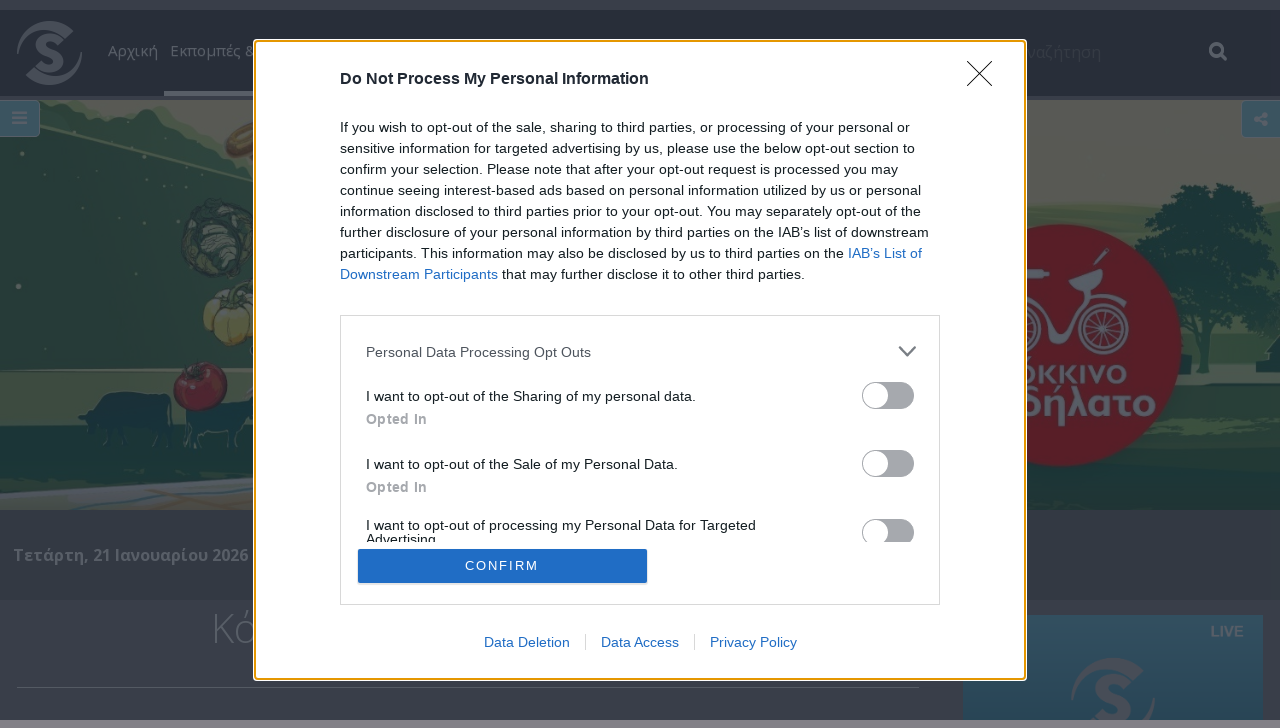

--- FILE ---
content_type: text/html; charset=UTF-8
request_url: https://www.sigmatv.com/shows/kokkinopodilato/episodes/5433
body_size: 12324
content:
<!DOCTYPE html PUBLIC "-//W3C//DTD XHTML 1.0 Transitional//EN"
"http://www.w3.org/TR/xhtml1/DTD/xhtml1-transitional.dtd">
<html xmlns="http://www.w3.org/1999/xhtml">
	<head>
		<meta http-equiv="Content-Type" content="text/html; charset=utf-8" />
<title>Κόκκινο ποδήλατο (2014-15) | Κόκκινο ποδήλατο εκπ.53 Κελοκέδαρα</title>
<meta name="viewport" content="width=device-width, initial-scale=1, maximum-scale=1">
<link rel="icon" type="image/ico" href="/favicon.ico">

<!-- Google Tag Manager -->
<script>(function(w,d,s,l,i){w[l]=w[l]||[];w[l].push({'gtm.start':
new Date().getTime(),event:'gtm.js'});var f=d.getElementsByTagName(s)[0],
j=d.createElement(s),dl=l!='dataLayer'?'&l='+l:'';j.async=true;j.src=
'https://www.googletagmanager.com/gtm.js?id='+i+dl;f.parentNode.insertBefore(j,f);
})(window,document,'script','dataLayer', 'GTM-PT75KRZ');</script>
<!-- End Google Tag Manager -->

<link rel="stylesheet" href="//maxcdn.bootstrapcdn.com/font-awesome/4.4.0/css/font-awesome.min.css">
<link href="https://www.sigmatv.com/application/themes/default/css/redesign/bootstrap.min.css" type="text/css" rel="stylesheet" />
<link href="https://www.sigmatv.com/application/themes/default/css/redesign/bootstrap-theme.min.css" type="text/css" rel="stylesheet" />
<link href="https://www.sigmatv.com/application/themes/default/css/redesign/masterslider/masterslider.css" type="text/css" rel="stylesheet" />
<link href="https://www.sigmatv.com/application/themes/default/css/redesign/masterslider/ms-style.css" type="text/css" rel="stylesheet" />
<link href="https://www.sigmatv.com/application/themes/default/css/redesign/masterslider/ms-home-style.css" type="text/css" rel="stylesheet" />
<link href="https://www.sigmatv.com/application/themes/default/css/redesign/webticker.css" type="text/css" rel="stylesheet" />
<link href="https://www.sigmatv.com/application/themes/default/css/redesign/owl-carousel/owl.carousel.css" type="text/css" rel="stylesheet" />
<link href="https://www.sigmatv.com/application/themes/default/css/redesign/owl-carousel/owl.theme.css" type="text/css" rel="stylesheet" />
<link href="https://www.sigmatv.com/application/themes/default/css/redesign/flexslider.css" type="text/css" rel="stylesheet" />
<link href="https://www.sigmatv.com/application/themes/default/css/redesign/prettyPhoto.css" type="text/css" rel="stylesheet" />
<link href="https://www.sigmatv.com/application/themes/default/css/redesign/jquery.jscrollpane.css" type="text/css" rel="stylesheet" />

<link href="https://www.sigmatv.com/application/themes/default/css/redesign/style.css?v=1.02" type="text/css" rel="stylesheet" />
<link href="https://www.sigmatv.com/application/themes/default/css/redesign/overwrite.css?v=1.00" type="text/css" rel="stylesheet" />

<script type="text/javascript" src="https://www.sigmatv.com/application/themes/default/js/redesign/jquery-1.10.2.min.js"></script>
<script type="text/javascript" src="https://www.sigmatv.com/application/themes/default/js/redesign/jquery.easing.min.js"></script>
<script type="text/javascript" src="https://www.sigmatv.com/application/themes/default/js/redesign/masterslider.min.js"></script>
<script type="text/javascript" src="https://www.sigmatv.com/application/themes/default/js/redesign/jquery.webticker.min.js"></script>
<script type="text/javascript" src="https://www.sigmatv.com/application/themes/default/js/redesign/owl-carousel/owl.carousel.min.js"></script>
<script type="text/javascript" src="https://www.sigmatv.com/application/themes/default/js/redesign/jquery.flexslider-min.js"></script>
<script type="text/javascript" src="https://www.sigmatv.com/application/themes/default/js/redesign/jquery.prettyPhoto.js"></script>

<script type="text/javascript" src="https://www.sigmatv.com/application/themes/default/js/redesign/jquery.mousewheel.js"></script>
<script type="text/javascript" src="https://www.sigmatv.com/application/themes/default/js/redesign/jquery.jscrollpane.min.js"></script>
<script type="text/javascript" src="/assets/js/poll.js"></script>
<script type="text/javascript" src="https://www.sigmatv.com/application/themes/default/js/redesign/functions.js?v=1.00"></script>

<!--for share / links -->
<script type="text/javascript">var switchTo5x=true;</script>
<script type="text/javascript" src="https://ws.sharethis.com/button/buttons.js"></script>
<script type="text/javascript">stLight.options({publisher: "2d9643b0-505f-47a6-9eb0-d491d1bd1fc5", doNotHash: false, doNotCopy: false, hashAddressBar: false});</script>


				<script type="text/javascript">
					var APPPATH_URI = "/";
					var BASE_URI = "www.sigmatv.com/";
				</script>
		<link rel="canonical" href="https://www.sigmatv.com/shows/kokkinopodilato/episodes/5433" />
<meta property="og:title" content="Κόκκινο ποδήλατο εκπ.53 Κελοκέδαρα" />	<meta property="og:image" content="https://www.sigmatv.com/application/cache/default/images/normal/540x340/db36eea9fe4418d9850297052819f534.jpg" />
<meta property="og:description" content="
 Αχλαδόπιτα ανάποδη

 Μιλόπιττα (Γεωργιά Ζαχαριάδη &ndash; Θεανώ Χαραλάμπους Αγαθαγγέλου)
" />		
		<script async src="https://securepubads.g.doubleclick.net/tag/js/gpt.js"></script>
<script type='text/javascript'>
	window.googletag = window.googletag || {cmd: []};
	googletag.cmd.push(function() {
		
		var mapping_catfish = googletag.sizeMapping().
		addSize([100, 200], [[300, 50]]).
		addSize([750, 200], [[300, 100]]).
		addSize([800, 200], [[300, 100]]).
		build();
		
		/*Catfish is a global banner - added in the head and footer of the site*/
		var catfish_banner = googletag.defineSlot('/45099537/SigmaTVCatfish', [[300, 100], [300, 50]], 'div-gpt-ad-1454410057208-0').defineSizeMapping(mapping_catfish).addService(googletag.pubads());
		
		googletag.pubads().addEventListener('slotRenderEnded', function(event) {
			if ((event.slot === catfish_banner) && !event.isEmpty){
				$("#close_btn_catfish").click(function() {
		        	$('#catfish1').remove();
		        	return false;
		        });
		        $('#catfish1').css('display','block');
		        if(event.size[1] == 50){
		        	//alert('50');
		        	$('#catfish1').animate({bottom: "10"}, 5000);
		        }
		        if(event.size[1] == 100){
		        	//alert('100');
		        	$('#catfish1').animate({bottom: "10"}, 5000);
		        }
			}
		});
				
		googletag.pubads().enableSingleRequest();
		googletag.pubads().setPrivacySettings({
				'restrictDataProcessing': true
			});
		googletag.enableServices();
	});
</script>		
		<link rel="stylesheet" type="text/css" href="https://www.sigmatv.com/flow6/flowdfp.css?ver=1" />
<link rel="stylesheet" href="https://www.sigmatv.com/flow7/skin/skin.css?ver=1">
<script type="text/javascript" src="//s0.2mdn.net/instream/html5/ima3_debug.js"></script>

    <script src="https://cdnjs.cloudflare.com/ajax/libs/hls.js/0.10.1/hls.light.min.js"></script>

<script src="https://www.sigmatv.com/flow7/flowplayer727.js?v=2.11"></script>

<script type="text/javascript" src="https://www.sigmatv.com/flow6/flowdfp.js?v=1.11"></script>

<script>
flowplayer.conf = {
    splash:     true,
    analytics:  "UA-2971319-1",
    hlsjs: true,
    embed:      false,
    key:        "$596252735937426",
    fullscreen: true,
    native_fullscreen:  true,
    engine:     "html5",
    //swf:        "https://www.sigmatv.com/flow7/flowplayer.swf",
	bgcolor: '#000000',
	wmode: 'transparent'
};
</script>	</head>
	<body>

		 

<!-- Google Tag Manager (noscript) -->
<noscript><iframe src="https://www.googletagmanager.com/ns.html?id=GTM-PT75KRZ"
height="0" width="0" style="display:none;visibility:hidden"></iframe></noscript>
<!-- End Google Tag Manager (noscript) -->		
		<div class="container">
		
						
			<div class="top_outer">
				<div class="menu_outer">
	<nav class="navbar navbar-default menu container_1500">
		<div class="container-fluid">    
			<div class="navbar-header">
				<script type='text/javascript'>
  googletag.cmd.push(function() {
    googletag.defineSlot('/45099537/SigmaTVInformationBox1', [1, 1], 'div-gpt-ad-1461317071162-0').addService(googletag.pubads());
    googletag.pubads().enableSingleRequest();
    googletag.enableServices();
  });
</script>

<div class="infobox1">
	<!-- /45099537/SigmaTVInformationBox1 -->
	<div id='div-gpt-ad-1461317071162-0'>
		<script type='text/javascript'>
			googletag.cmd.push(function() { googletag.display('div-gpt-ad-1461317071162-0'); });
		</script>
	</div>
</div>				<button type="button" class="navbar-toggle collapsed" data-toggle="collapse" data-target="#bs-navbar-collapse" aria-expanded="false">
					<span class="sr-only">Toggle navigation</span>
					<span class="icon-bar"></span>
					<span class="icon-bar"></span>
					<span class="icon-bar"></span>
				</button>
				<a class="navbar-brand" href="https://www.sigmatv.com/">
					<img src="https://www.sigmatv.com/application/themes/default/img/redesign/sigma-logo-final.png" alt="sigma tv" title="Sigma TV" class="logo" />
				</a>
			</div>
			<div class="collapse navbar-collapse" id="bs-navbar-collapse">
				<ul class="nav navbar-nav">
																					<li class="">

							<a href="https://www.sigmatv.com/home"
																		class=""
									>
								Αρχική							</a>
													</li>
											<li class="active dropdown">

							<a href="https://www.sigmatv.com/shows"
																		class="tv_shows_dd dropdown-toggle"
									role="button" aria-haspopup="true" aria-expanded="false">
								Εκπομπές & Σειρές (WEB-TV)							</a>
															<ul class="dropdown-menu">
																											<li class="dropdown">
											<a href="/shows/category/5" class="dropdown-toggle sub_inner">Ενημέρωση</a>
											<ul class="dropdown-menu sub_inner">
																									<li>
														<a href="/shows/prwtoselido">
															<img class="menu_img" src="/application/cache/default/images/normal/278x156/PROTOSELIDO_LOGO_2025_540x304px.png">
															<div class="title">Πρωτοσέλιδο</div>
															<div class="clear"></div>
														</a>
													</li>
																									<li>
														<a href="/shows/meshmeri-kai-kati">
															<img class="menu_img" src="/application/cache/default/images/normal/278x156/mesimeri_540x304.jpg">
															<div class="title">Μεσημέρι και Κάτι</div>
															<div class="clear"></div>
														</a>
													</li>
																									<li>
														<a href="/shows/tomes-sta-gegonota">
															<img class="menu_img" src="/application/cache/default/images/normal/278x156/540x304-logo-TOMES.jpg">
															<div class="title">Τομές στα Γεγονότα</div>
															<div class="clear"></div>
														</a>
													</li>
																									<li>
														<a href="/shows/kodikos-56">
															<img class="menu_img" src="/application/cache/default/images/normal/278x156/kodikos_540x304.jpg">
															<div class="title">Κωδικός 56</div>
															<div class="clear"></div>
														</a>
													</li>
																									<li>
														<a href="/shows/xwrisperistrofes">
															<img class="menu_img" src="/application/cache/default/images/normal/278x156/540x304-XORIS-PERISTROFES.jpg">
															<div class="title">Χωρίς Περιστροφές </div>
															<div class="clear"></div>
														</a>
													</li>
															
											</ul>
										</li>
																											<li class="dropdown">
											<a href="/shows/category/4" class="dropdown-toggle sub_inner">Ψυχαγωγία</a>
											<ul class="dropdown-menu sub_inner">
																									<li>
														<a href="/shows/roaming-cyprus">
															<img class="menu_img" src="/application/cache/default/images/normal/278x156/Roaming_Cyprus_540x304.jpg">
															<div class="title">Roaming Cyprus</div>
															<div class="clear"></div>
														</a>
													</li>
																									<li>
														<a href="/shows/irthe-ki-edese">
															<img class="menu_img" src="/application/cache/default/images/normal/278x156/HRTHE_KI_EDESE_LOGO_2025_540x304.png">
															<div class="title">Ήρθε κι έδεσε</div>
															<div class="clear"></div>
														</a>
													</li>
																									<li>
														<a href="/shows/CyprusEatingAwards">
															<img class="menu_img" src="/application/cache/default/images/normal/278x156/EA_logo_540x304.jpg">
															<div class="title">Cyprus Eating Awards</div>
															<div class="clear"></div>
														</a>
													</li>
																									<li>
														<a href="/shows/madame-figaro-awards">
															<img class="menu_img" src="/application/cache/default/images/normal/278x156/540x304-logo-Madame-figaro-awards.jpg">
															<div class="title">Βραβεία Madame Figaro Γυναίκες της Χρονιάς</div>
															<div class="clear"></div>
														</a>
													</li>
															
											</ul>
										</li>
																											<li class="dropdown">
											<a href="/shows/category/11" class="dropdown-toggle sub_inner">Μαγειρική</a>
											<ul class="dropdown-menu sub_inner">
																									<li>
														<a href="/shows/chrisomagiremata">
															<img class="menu_img" src="/application/cache/default/images/normal/278x156/chrisomagiremata_logo_540x304.jpg">
															<div class="title">Χρυσωμαγειρέματα</div>
															<div class="clear"></div>
														</a>
													</li>
															
											</ul>
										</li>
																											<li class="dropdown">
											<a href="/shows/category/14" class="dropdown-toggle sub_inner">Ντοκιμαντέρ</a>
											<ul class="dropdown-menu sub_inner">
																									<li>
														<a href="/shows/kipriako-poria-pros-ton-gremo">
															<img class="menu_img" src="/application/cache/default/images/normal/278x156/kipriako800.JPG">
															<div class="title">ΚΥΠΡΙΑΚΟ: ΠΟΡΕΙΑ προς ΤΟΝ ΓΚΡΕΜΟ</div>
															<div class="clear"></div>
														</a>
													</li>
																									<li>
														<a href="/shows/24-ores-mazi">
															<img class="menu_img" src="/application/cache/default/images/normal/278x156/24_Ores_Mazi_Logo_White.png">
															<div class="title">24 Ώρες Μαζί</div>
															<div class="clear"></div>
														</a>
													</li>
																									<li>
														<a href="/shows/paidia-1974">
															<img class="menu_img" src="/application/cache/default/images/normal/278x156/paidia-1974.jpg">
															<div class="title">Τα ασυνόδευτα παιδιά του 1974</div>
															<div class="clear"></div>
														</a>
													</li>
																									<li>
														<a href="/shows/Healing-The-wounds-USAID-In-Cyprus">
															<img class="menu_img" src="/application/cache/default/images/normal/278x156/healing.JPG">
															<div class="title">Healing The wounds - USAID In Cyprus</div>
															<div class="clear"></div>
														</a>
													</li>
																									<li>
														<a href="/shows/oneira-gia-mia-oasi">
															<img class="menu_img" src="/application/cache/default/images/normal/278x156/onira.JPG">
															<div class="title">Όνειρα για μια όαση</div>
															<div class="clear"></div>
														</a>
													</li>
																									<li>
														<a href="/shows/1821-2021">
															<img class="menu_img" src="/application/cache/default/images/normal/278x156/1821_540x304.PNG">
															<div class="title">200 Χρόνια από την έναρξη της Εθνικής Παλιγγενεσίας</div>
															<div class="clear"></div>
														</a>
													</li>
																									<li>
														<a href="/shows/exis-ti-dinami">
															<img class="menu_img" src="/application/cache/default/images/normal/278x156/Exeis_ti_dinami_540x304.png">
															<div class="title">Έχεις τη δύναμη (2018-19)</div>
															<div class="clear"></div>
														</a>
													</li>
																									<li>
														<a href="/shows/elpidas-kimata">
															<img class="menu_img" src="/application/cache/default/images/normal/278x156/logo.jpg">
															<div class="title">Ελπίδας κύματα</div>
															<div class="clear"></div>
														</a>
													</li>
																									<li>
														<a href="/shows/elpidas-kimata-english">
															<img class="menu_img" src="/application/cache/default/images/normal/278x156/logo1.jpg">
															<div class="title">Ελπίδας κύματα (English subtitles)</div>
															<div class="clear"></div>
														</a>
													</li>
															
											</ul>
										</li>
																											<li class="dropdown">
											<a href="/shows/category/3" class="dropdown-toggle sub_inner">Kυπριακές Σειρές</a>
											<ul class="dropdown-menu sub_inner">
																									<li>
														<a href="/shows/poullaki">
															<img class="menu_img" src="/application/cache/default/images/normal/278x156/Oikogenia_Poulaki_logo_540x304.jpg">
															<div class="title">Οικογένεια Πουλλάκη</div>
															<div class="clear"></div>
														</a>
													</li>
															
											</ul>
										</li>
																											<li class="dropdown">
											<a href="/shows/category/13" class="dropdown-toggle sub_inner">Παιδικό Πρόγραμμα</a>
											<ul class="dropdown-menu sub_inner">
																									<li>
														<a href="/shows/kids">
															<img class="menu_img" src="/application/cache/default/images/normal/278x156/540x304-logo-Paidiko-programma.jpg">
															<div class="title">Παιδικό Πρόγραμμα</div>
															<div class="clear"></div>
														</a>
													</li>
															
											</ul>
										</li>
																											<li class="dropdown">
											<a href="/shows/category/8" class="dropdown-toggle sub_inner">Αρχείο (Σειρές)</a>
											<ul class="dropdown-menu sub_inner">
																									<li>
														<a href="/shows/alla-logia-thkie-papa">
															<img class="menu_img" src="/application/cache/default/images/normal/278x156/Alla_Logia_thkie_papa_540x304.png">
															<div class="title">Άλλα λόγια θκειε παπά (2019)</div>
															<div class="clear"></div>
														</a>
													</li>
																									<li>
														<a href="/shows/aspra-mpalonia">
															<img class="menu_img" src="/application/cache/default/images/normal/278x156/540x304-logo-aspra-mpalonia.jpg">
															<div class="title">Άσπρα Μπαλόνια (2011-13)</div>
															<div class="clear"></div>
														</a>
													</li>
																									<li>
														<a href="/shows/elapareme">
															<img class="menu_img" src="/application/cache/default/images/normal/278x156/540x304-logo-ela-pare-me.jpg">
															<div class="title">Έλα πάρε με (2010-11)</div>
															<div class="clear"></div>
														</a>
													</li>
																									<li>
														<a href="/shows/orkos">
															<img class="menu_img" src="/application/cache/default/images/normal/278x156/540x304-logo-Orkos-siopis.jpg">
															<div class="title">Όρκος σιωπής (2014-15)</div>
															<div class="clear"></div>
														</a>
													</li>
																									<li>
														<a href="/shows/otan-megaloso">
															<img class="menu_img" src="/application/cache/default/images/normal/278x156/Otan_Megaloso_Logo_540x304.png">
															<div class="title">Όταν μεγαλώσω (2006)</div>
															<div class="clear"></div>
														</a>
													</li>
																									<li>
														<a href="/shows/allou-ximeromenoi">
															<img class="menu_img" src="/application/cache/default/images/normal/278x156/540x304-logo-allou-ximeromenoi.jpg">
															<div class="title">Αλλού ξημερωμένοι (2010-11)</div>
															<div class="clear"></div>
														</a>
													</li>
																									<li>
														<a href="/shows/anerades">
															<img class="menu_img" src="/application/cache/default/images/normal/278x156/Anerades_white.jpg">
															<div class="title">Ανεράδες (2022-23)</div>
															<div class="clear"></div>
														</a>
													</li>
																									<li>
														<a href="/shows/spetseris">
															<img class="menu_img" src="/application/cache/default/images/normal/278x156/540x304-vasilis-mixailides.jpg">
															<div class="title">Βασίλης Μιχαηλίδης (2005-2006)</div>
															<div class="clear"></div>
														</a>
													</li>
																									<li>
														<a href="/shows/vasiliki">
															<img class="menu_img" src="/application/cache/default/images/normal/278x156/540x304-logo-vasiliki.jpg">
															<div class="title">Βασιλική (2005-06)</div>
															<div class="clear"></div>
														</a>
													</li>
																									<li>
														<a href="/shows/vourate">
															<img class="menu_img" src="/application/cache/default/images/normal/278x156/540x304-logos-9.jpg">
															<div class="title">Βουράτε Γειτόνοι (2001-10)</div>
															<div class="clear"></div>
														</a>
													</li>
																									<li>
														<a href="/shows/vrexei-erwta">
															<img class="menu_img" src="/application/cache/default/images/normal/278x156/540x304-logo-vrexei-erota.jpg">
															<div class="title">Βρέχει έρωτα (2015)</div>
															<div class="clear"></div>
														</a>
													</li>
																									<li>
														<a href="/shows/galatia">
															<img class="menu_img" src="/application/cache/default/images/normal/278x156/540x304-GALATEIA.jpg">
															<div class="title">Γαλάτεια (2016-20)</div>
															<div class="clear"></div>
														</a>
													</li>
																									<li>
														<a href="/shows/epistrofi">
															<img class="menu_img" src="/application/cache/default/images/normal/278x156/540x304-logo-epistrofi.jpg">
															<div class="title">Επιστροφή (2008-09)</div>
															<div class="clear"></div>
														</a>
													</li>
																									<li>
														<a href="/shows/eftaouranoi">
															<img class="menu_img" src="/application/cache/default/images/normal/278x156/540x304-logo-7ouranoi.jpg">
															<div class="title">Εφτά ουρανοί (2012-15)</div>
															<div class="clear"></div>
														</a>
													</li>
																									<li>
														<a href="/shows/venteta">
															<img class="menu_img" src="/application/cache/default/images/normal/278x156/Venteta_540x304.jpg">
															<div class="title">Η Βεντέτα (2006-08)</div>
															<div class="clear"></div>
														</a>
													</li>
																									<li>
														<a href="/shows/pethera">
															<img class="menu_img" src="/application/cache/default/images/normal/278x156/540x304-s-logo.jpg">
															<div class="title">Η Πεθερά (2020-22)</div>
															<div class="clear"></div>
														</a>
													</li>
																									<li>
														<a href="/shows/tha-girisi-o-troxos">
															<img class="menu_img" src="/application/cache/default/images/normal/278x156/540x304-logo-tha-gyrisei-o-troxos.png">
															<div class="title">Θα γυρίσει ο τροχός (2016)</div>
															<div class="clear"></div>
														</a>
													</li>
																									<li>
														<a href="/shows/katalathos">
															<img class="menu_img" src="/application/cache/default/images/normal/278x156/540x304-logo-Katalathos.jpg">
															<div class="title">Κατά Λάθος (2015)</div>
															<div class="clear"></div>
														</a>
													</li>
																									<li>
														<a href="/shows/kataigida">
															<img class="menu_img" src="/application/cache/default/images/normal/278x156/540x304-logo-Kataigida.jpg">
															<div class="title">Καταιγίδα (2015)</div>
															<div class="clear"></div>
														</a>
													</li>
																									<li>
														<a href="/shows/kaiadas">
															<img class="menu_img" src="/application/cache/default/images/normal/278x156/540x304-logo-Krifos-Kaiadas.jpg">
															<div class="title">Κρυφός Καιάδας (2015)</div>
															<div class="clear"></div>
														</a>
													</li>
																									<li>
														<a href="/shows/logia">
															<img class="menu_img" src="/application/cache/default/images/normal/278x156/540x304-logo-Logia-tou-aera.jpg">
															<div class="title">Λόγια του αέρα (2015)</div>
															<div class="clear"></div>
														</a>
													</li>
																									<li>
														<a href="/shows/milamou">
															<img class="menu_img" src="/application/cache/default/images/normal/278x156/540x304-logo-mila-mou.jpg">
															<div class="title">Μίλα μου (2007-09)</div>
															<div class="clear"></div>
														</a>
													</li>
																									<li>
														<a href="/shows/monomiafora">
															<img class="menu_img" src="/application/cache/default/images/normal/278x156/540x304-logo-mono-mia-fora.jpg">
															<div class="title">Μόνο μια φορά (2009-10)</div>
															<div class="clear"></div>
														</a>
													</li>
																									<li>
														<a href="/shows/adiafthoroi">
															<img class="menu_img" src="/application/cache/default/images/normal/278x156/Oi_Adiafthoroi_Logo_540x304_-2.png">
															<div class="title">Οι Αδιάφθοροι (2000-02)</div>
															<div class="clear"></div>
														</a>
													</li>
																									<li>
														<a href="/shows/takkoi">
															<img class="menu_img" src="/application/cache/default/images/normal/278x156/Oi_Takkoi_Logo_540x304.png">
															<div class="title">Οι Τάκκοι (2003-06)</div>
															<div class="clear"></div>
														</a>
													</li>
																									<li>
														<a href="/shows/pantremenoi-ki-oi-dio">
															<img class="menu_img" src="/application/cache/default/images/normal/278x156/pantremenoi.jpg">
															<div class="title">Παντρεμένοι κι οι δυο (2018-19)</div>
															<div class="clear"></div>
														</a>
													</li>
																									<li>
														<a href="/shows/fontokokkino">
															<img class="menu_img" src="/application/cache/default/images/normal/278x156/540x304-logo-fonto-kokkino.jpg">
															<div class="title">Σε Φόντο Κόκκινο (2008-12)</div>
															<div class="clear"></div>
														</a>
													</li>
																									<li>
														<a href="/shows/xrisopsara">
															<img class="menu_img" src="/application/cache/default/images/normal/278x156/Ta_Xrisopsara_Logo_540x304.jpg">
															<div class="title">Τα Χρυσόψαρα (2005-06)</div>
															<div class="clear"></div>
														</a>
													</li>
																									<li>
														<a href="/shows/palia_gefira">
															<img class="menu_img" src="/application/cache/default/images/normal/278x156/540x304-logo-palia-gefira.png">
															<div class="title">Το μυστικό της παλιάς γέφυρας</div>
															<div class="clear"></div>
														</a>
													</li>
															
											</ul>
										</li>
																											<li class="dropdown">
											<a href="/shows/category/10" class="dropdown-toggle sub_inner">Αρχείο (Εκπομπές)</a>
											<ul class="dropdown-menu sub_inner">
																									<li>
														<a href="/shows/neolaia">
															<img class="menu_img" src="/application/cache/default/images/normal/278x156/540x304.png">
															<div class="title">#Νεολαία (2016)</div>
															<div class="clear"></div>
														</a>
													</li>
																									<li>
														<a href="/shows/60-lepta">
															<img class="menu_img" src="/application/cache/default/images/normal/278x156/540x304-logo-60-Lepta.jpg">
															<div class="title">60 Λεπτά (2008-14)</div>
															<div class="clear"></div>
														</a>
													</li>
																									<li>
														<a href="/shows/honey-money">
															<img class="menu_img" src="/application/cache/default/images/normal/278x156/540x304-HONEY-MONEY.png">
															<div class="title">Honey Money by EUROFRESH (2018)</div>
															<div class="clear"></div>
														</a>
													</li>
																									<li>
														<a href="/shows/joker">
															<img class="menu_img" src="/application/cache/default/images/normal/278x156/540x304-logo-joker.jpg">
															<div class="title">Jok3r (2013-14)</div>
															<div class="clear"></div>
														</a>
													</li>
																									<li>
														<a href="/shows/loveandstyle">
															<img class="menu_img" src="/application/cache/default/images/normal/278x156/540x304-love--style.jpg">
															<div class="title">Love & Style (2016)</div>
															<div class="clear"></div>
														</a>
													</li>
																									<li>
														<a href="/shows/mr-cyprus">
															<img class="menu_img" src="/application/cache/default/images/normal/278x156/540x304-logo-Mr-Cyprus.jpg">
															<div class="title">Mr Cyprus (2015)</div>
															<div class="clear"></div>
														</a>
													</li>
																									<li>
														<a href="/shows/MyStyleRocks">
															<img class="menu_img" src="/application/cache/default/images/normal/278x156/xbxnnnv.jpg">
															<div class="title">My Style Rocks</div>
															<div class="clear"></div>
														</a>
													</li>
																									<li>
														<a href="/shows/outdoor">
															<img class="menu_img" src="/application/cache/default/images/normal/278x156/LOGO_540x304.jpg">
															<div class="title">Outdoor & Φύση (2023-24)</div>
															<div class="clear"></div>
														</a>
													</li>
																									<li>
														<a href="/shows/Passenger">
															<img class="menu_img" src="/application/cache/default/images/normal/278x156/Passenger-logo-540x304.png">
															<div class="title">Passenger (2021-22)</div>
															<div class="clear"></div>
														</a>
													</li>
																									<li>
														<a href="/shows/propertymoves">
															<img class="menu_img" src="/application/cache/default/images/normal/278x156/540x304_property_moves.jpg">
															<div class="title">Property Moves (2023-24)</div>
															<div class="clear"></div>
														</a>
													</li>
																									<li>
														<a href="/shows/sasta">
															<img class="menu_img" src="/application/cache/default/images/normal/278x156/540x304-logos-sasta-tzi-egeiran.jpg">
															<div class="title">SASTA τζι εγείρασιν! (2012-13)</div>
															<div class="clear"></div>
														</a>
													</li>
																									<li>
														<a href="/shows/show">
															<img class="menu_img" src="/application/cache/default/images/normal/278x156/540x304-logo-Show--Avlaves.jpg">
															<div class="title">SHOW & Αβλαβές (2015-16)</div>
															<div class="clear"></div>
														</a>
													</li>
																									<li>
														<a href="/shows/sigma-kalpi">
															<img class="menu_img" src="/application/cache/default/images/normal/278x156/SIGMAlive_kalpi_540x304-1.png">
															<div class="title">SIGMA ΚΑΛΠΗ 2016 LIVE</div>
															<div class="clear"></div>
														</a>
													</li>
																									<li>
														<a href="/shows/summer">
															<img class="menu_img" src="/application/cache/default/images/normal/278x156/summer-540x304.jpg">
															<div class="title">SUMMER (2020)</div>
															<div class="clear"></div>
														</a>
													</li>
																									<li>
														<a href="/shows/success-story">
															<img class="menu_img" src="/application/cache/default/images/normal/278x156/540x304-SUCCESS-STORY.png">
															<div class="title">Success Story (2018-19)</div>
															<div class="clear"></div>
														</a>
													</li>
																									<li>
														<a href="/shows/the-match">
															<img class="menu_img" src="/application/cache/default/images/normal/278x156/the_match_540x304.jpg">
															<div class="title">The Match (2023)</div>
															<div class="clear"></div>
														</a>
													</li>
																									<li>
														<a href="/shows/musical-kids">
															<img class="menu_img" src="/application/cache/default/images/normal/278x156/540x304-musical-kids.jpg">
															<div class="title">The Musical Kids (2015)</div>
															<div class="clear"></div>
														</a>
													</li>
																									<li>
														<a href="/shows/social">
															<img class="menu_img" src="/application/cache/default/images/normal/278x156/540x304-SOCIAL-MEDIA-NEW.png">
															<div class="title">The Social Media Show </div>
															<div class="clear"></div>
														</a>
													</li>
																									<li>
														<a href="/shows/allandallon">
															<img class="menu_img" src="/application/cache/default/images/normal/278x156/540x304-logo-alla-ntallon.jpg">
															<div class="title">Άλλαν ντάλον Α'&Β' (2009-10)</div>
															<div class="clear"></div>
														</a>
													</li>
																									<li>
														<a href="/shows/allin-mas-edeixan">
															<img class="menu_img" src="/application/cache/default/images/normal/278x156/540x304_Allin_mas_Edeixan.png">
															<div class="title">Άλλην μας εδείξαν (2019)</div>
															<div class="clear"></div>
														</a>
													</li>
																									<li>
														<a href="/shows/ola-kala">
															<img class="menu_img" src="/application/cache/default/images/normal/278x156/ola_kala_540x304.png">
															<div class="title">Όλα Καλά (2018-20)</div>
															<div class="clear"></div>
														</a>
													</li>
																									<li>
														<a href="/shows/kafes">
															<img class="menu_img" src="/application/cache/default/images/normal/278x156/540x304-logo-Oso-krataei-enas-kafes.jpg">
															<div class="title">Όσο κρατάει ένας καφές (2015)</div>
															<div class="clear"></div>
														</a>
													</li>
																									<li>
														<a href="/shows/adiakritos">
															<img class="menu_img" src="/application/cache/default/images/normal/278x156/540x304-ADIAKRITOS.jpg">
															<div class="title">Αδιακρίτως (2016)</div>
															<div class="clear"></div>
														</a>
													</li>
																									<li>
														<a href="/shows/anixtigrammi">
															<img class="menu_img" src="/application/cache/default/images/normal/278x156/540x304-logo-Anoikti-Grammi.jpg">
															<div class="title">Ανοιχτή γραμμή (2014-16)</div>
															<div class="clear"></div>
														</a>
													</li>
																									<li>
														<a href="/shows/gia-to-kalo-sou">
															<img class="menu_img" src="/application/cache/default/images/normal/278x156/Gia_to_kalo_sou_540x304.png">
															<div class="title">Για το καλό σου (2020)</div>
															<div class="clear"></div>
														</a>
													</li>
																									<li>
														<a href="/shows/giorkos-on-the-street">
															<img class="menu_img" src="/application/cache/default/images/normal/278x156/540x304-logo-GIORKOS-ON-THE-STREET.jpg">
															<div class="title">Γιώρκος on the street (2016)</div>
															<div class="clear"></div>
														</a>
													</li>
																									<li>
														<a href="/shows/ziseto">
															<img class="menu_img" src="/application/cache/default/images/normal/278x156/540x304-logo-ZHSE-to.jpg">
															<div class="title">Ζήσε το (2015)</div>
															<div class="clear"></div>
														</a>
													</li>
																									<li>
														<a href="/shows/thekla">
															<img class="menu_img" src="/application/cache/default/images/normal/278x156/540x304-THEKLA.png">
															<div class="title">Θέκλα, Μιλάμε ανοικτά (2018-19)</div>
															<div class="clear"></div>
														</a>
													</li>
																									<li>
														<a href="/shows/thirasigma">
															<img class="menu_img" src="/application/cache/default/images/normal/278x156/XNXNXN.jpg">
															<div class="title">Θύρα SIGMA (2015-17)</div>
															<div class="clear"></div>
														</a>
													</li>
																									<li>
														<a href="/shows/kypros">
															<img class="menu_img" src="/application/cache/default/images/normal/278x156/540x304-logo-kairos-gia-kypro.jpg">
															<div class="title">Καιρός για Κύπρο (2013-14)</div>
															<div class="clear"></div>
														</a>
													</li>
																									<li>
														<a href="/shows/lathos-kerdises">
															<img class="menu_img" src="/application/cache/default/images/normal/278x156/lathos_kerdises_540x304.png">
															<div class="title">Λάθος, κέρδισες! (2019)</div>
															<div class="clear"></div>
														</a>
													</li>
																									<li>
														<a href="/shows/minima-agapis">
															<img class="menu_img" src="/application/cache/default/images/normal/278x156/540x304-logo-minima-agapis.jpg">
															<div class="title">Μήνυμα Αγάπης (2010-11)</div>
															<div class="clear"></div>
														</a>
													</li>
																									<li>
														<a href="/shows/miakouventadromos">
															<img class="menu_img" src="/application/cache/default/images/normal/278x156/logo-kouventa_540x304.jpg">
															<div class="title">Μια κουβέντα δρόμος με τον Πόλυ Κυριάκου</div>
															<div class="clear"></div>
														</a>
													</li>
																									<li>
														<a href="/shows/Mystika-Ygeias-kai-Omorfias">
															<img class="menu_img" src="/application/cache/default/images/normal/278x156/Mistika_Ygeias_kai_Omorfias_Logo_540x304.png">
															<div class="title">Μυστικά Υγείας & Ομορφιάς (2020-22)</div>
															<div class="clear"></div>
														</a>
													</li>
																									<li>
														<a href="/shows/pame_eurwpi">
															<img class="menu_img" src="/application/cache/default/images/normal/278x156/PAME-EVROPI-540x304-logo-for-sigmatv.jpg">
															<div class="title">Πάμε Ευρώπη (2014)</div>
															<div class="clear"></div>
														</a>
													</li>
																									<li>
														<a href="/shows/petra-psalidi-molivi-xarti">
															<img class="menu_img" src="/application/cache/default/images/normal/278x156/logo_petra.jpg">
															<div class="title">Πέτρα, Ψαλίδι, Μολύβι, Χαρτί (2023)</div>
															<div class="clear"></div>
														</a>
													</li>
																									<li>
														<a href="/shows/paradosiaki_vradia">
															<img class="menu_img" src="/application/cache/default/images/normal/278x156/540x304-logo-paradosiaki-vradia1.jpg">
															<div class="title">Παραδοσιακή Βραδιά (2015-20)</div>
															<div class="clear"></div>
														</a>
													</li>
																									<li>
														<a href="/shows/peri-orexeos">
															<img class="menu_img" src="/application/cache/default/images/normal/278x156/540x304_PERI_OREXEOS.png">
															<div class="title">Περί ορέξεως (2018-20)</div>
															<div class="clear"></div>
														</a>
													</li>
																									<li>
														<a href="/shows/prigkipas">
															<img class="menu_img" src="/application/cache/default/images/normal/278x156/540x304-prigkipas.jpg">
															<div class="title">Πρίγκιπας</div>
															<div class="clear"></div>
														</a>
													</li>
																									<li>
														<a href="/shows/eutixia">
															<img class="menu_img" src="/application/cache/default/images/normal/278x156/540x304-proorismos-eftyxia.jpg">
															<div class="title">Προορισμός Ευτυχία (2016)</div>
															<div class="clear"></div>
														</a>
													</li>
																									<li>
														<a href="/shows/prwtoselido.junior">
															<img class="menu_img" src="/application/cache/default/images/normal/278x156/Protoselido-Junior-Final-Logo-540x304.jpg">
															<div class="title">Πρωτοσέλιδο Junior (2020)</div>
															<div class="clear"></div>
														</a>
													</li>
																									<li>
														<a href="/shows/popikaiantzela">
															<img class="menu_img" src="/application/cache/default/images/normal/278x156/540x304-popi-antziela.jpg">
															<div class="title">Πόπη και η Άντζιελα RELOADED </div>
															<div class="clear"></div>
														</a>
													</li>
																									<li>
														<a href="/shows/tilephono">
															<img class="menu_img" src="/application/cache/default/images/normal/278x156/logo-180x180.jpg">
															<div class="title">Σπασμένο Τηλέφωνο (2015)</div>
															<div class="clear"></div>
														</a>
													</li>
																									<li>
														<a href="/shows/stigmes">
															<img class="menu_img" src="/application/cache/default/images/normal/278x156/540x304-logo-stigmes-zois.jpg">
															<div class="title">Στιγμές Ζωής Α'&Β' (2009-11)</div>
															<div class="clear"></div>
														</a>
													</li>
																									<li>
														<a href="/shows/xasampoulia">
															<img class="menu_img" src="/application/cache/default/images/normal/278x156/540x304-logo-XASAMPOULIA.jpg">
															<div class="title">Τα Χασαμπουλιά (2016)</div>
															<div class="clear"></div>
														</a>
													</li>
																									<li>
														<a href="/shows/tostekitispareas">
															<img class="menu_img" src="/application/cache/default/images/normal/278x156/540x304-STEKI-THS-PAREAS.jpg">
															<div class="title">Το στέκι της παρέας (2016)</div>
															<div class="clear"></div>
														</a>
													</li>
																									<li>
														<a href="/shows/tris-laloun">
															<img class="menu_img" src="/application/cache/default/images/normal/278x156/3_Laloun_540x304.png">
															<div class="title">Τρείς Λαλούν (2019)</div>
															<div class="clear"></div>
														</a>
													</li>
																									<li>
														<a href="/shows/ygiainete">
															<img class="menu_img" src="/application/cache/default/images/normal/278x156/Igienete_logo_540x304.png">
															<div class="title">Υγιαίνετε (2021-22)</div>
															<div class="clear"></div>
														</a>
													</li>
																									<li>
														<a href="/shows/xasma-geneon">
															<img class="menu_img" src="/application/cache/default/images/normal/278x156/540x304-logo-XASMA-GENEON.jpg">
															<div class="title">Χάσμα Γενεών (2016)</div>
															<div class="clear"></div>
														</a>
													</li>
															
											</ul>
										</li>
																											<li class="dropdown">
											<a href="/shows/category/15" class="dropdown-toggle sub_inner">Αρχείο (Μαγειρική)</a>
											<ul class="dropdown-menu sub_inner">
																									<li>
														<a href="/shows/mazi-se-kathe-fasi">
															<img class="menu_img" src="/application/cache/default/images/normal/278x156/mazi_se_kathe_fasi_540x304.png">
															<div class="title">Μαζί σε κάθε φάση (2019)</div>
															<div class="clear"></div>
														</a>
													</li>
																									<li>
														<a href="/shows/efkola-kai-spitika">
															<img class="menu_img" src="/application/cache/default/images/normal/278x156/540x304-EFKOLA-K-SPITIKA.png">
															<div class="title">Εύκολα & Σπιτικά (2018-19)</div>
															<div class="clear"></div>
														</a>
													</li>
																									<li>
														<a href="/shows/cooking">
															<img class="menu_img" src="/application/cache/default/images/normal/278x156/540x304-logo-The-cooking.jpg">
															<div class="title">The cooKING (2012-14)</div>
															<div class="clear"></div>
														</a>
													</li>
																									<li>
														<a href="/shows/tithafame">
															<img class="menu_img" src="/application/cache/default/images/normal/278x156/540x304-logo-ti-tha-fame-mamma.jpg">
															<div class="title">Τι θα φάμε σήμερα μαμα; (2012-14)</div>
															<div class="clear"></div>
														</a>
													</li>
																									<li>
														<a href="/shows/carrefourmagiriki">
															<img class="menu_img" src="/application/cache/default/images/normal/278x156/540x304-logo-mageirevontas-me-carrefour.jpg">
															<div class="title">Μαγειρεύοντας με Carrefour (2013-14)</div>
															<div class="clear"></div>
														</a>
													</li>
																									<li>
														<a href="/shows/kokkinopodilato">
															<img class="menu_img" src="/application/cache/default/images/normal/278x156/540x304-logo-Kokkino-Podilato.jpg">
															<div class="title">Κόκκινο ποδήλατο (2014-15)</div>
															<div class="clear"></div>
														</a>
													</li>
																									<li>
														<a href="/shows/miavalitsageusis">
															<img class="menu_img" src="/application/cache/default/images/normal/278x156/540x304-logo-gefseis.jpg">
															<div class="title">Μια Βαλίτσα Γεύσεις (2016-18)</div>
															<div class="clear"></div>
														</a>
													</li>
															
											</ul>
										</li>
																</ul><!--dropdown-menu-->
													</li>
											<li class="">

							<a href="https://www.sigmatv.com/schedule"
																		class=""
									>
								Πρόγραμμα							</a>
													</li>
											<li class="">

							<a href="https://www.sigmatv.com/news"
																		class=""
									>
								Δελτία Τύπου							</a>
													</li>
											<li class="">

							<a href="https://www.sigmatv.com/live"
																		class=""
									>
								LIVE - ΖΩΝΤΑΝΑ							</a>
													</li>
									</ul>
				<form class="navbar-form navbar-right" method="POST" onsubmit="return validateSearchForm();" action="/search" role="search">
					<div class="form-group">
						<input type="text" name="search" id="search_form_input" class="search_input" placeholder="Αναζήτηση">
					</div>
					<button type="submit" class="search_btn btn btn-default"><i class="fa fa-search"></i></button>
				</form>
			</div><!-- /.navbar-collapse -->
		</div><!-- /.container-fluid -->
	</nav>
	<div class="clear"></div>
</div><!-- menu outer -->				<div class="back-blue"></div>
				
				<div class="container_1500 background_images">
					<img src="/application/cache/default/images/banners/1500x480/1500x480-kokkino-podilato.jpg"/>
				</div>
			</div>
			
			<div class="last_news">
	<div class="news">
		<div class="line"><b>Τετάρτη, 21 Ιανουαρίου 2026</b></div>
		<div class="latest-inner">
					</div><!--latest-inner-->
	</div><!--news-->
</div><!--last_news-->			
		</div><!--end container-->

		<div class="container_1500 backgr">

			<div class="left_side"> 
				<div class="innerforleftside">
					<div class="show_details">
						<!--div class="date_ekopompi">ΤΡITH ΣΤΙΣ 23:00</div-->
						<div class="title_ekopompi">Κόκκινο ποδήλατο (2014-15)</div>
						<div class="line blue"></div>
					</div>	
					<div class="clear"></div>
					<div class="inner_from leftside">		   
						<div id="ekpompi">
	<div class="sliding_menu_btn"><i class="fa fa-bars"></i></div>
	<div class="clear"></div>
	<ul id="sliding_menu">
		<li >
			<a href="/shows/kokkinopodilato" class="side_menu">
				<img src="https://www.sigmatv.com/application/themes/default/img/redesign/info.png" alt="redesign/info" />
ΠΕΡΙΓΡΑΦΗ
			</a>
		</li>
		
					<li >
				<a href="/shows/kokkinopodilato/news" class="side_menu">
					<img src="https://www.sigmatv.com/application/themes/default/img/redesign/star.png" alt="redesign/star" />
ΝΕΑ
				</a>
			</li>
		        
            
        
					<li class="here">
				
								

					<a href="/shows/kokkinopodilato/episodes/season/76" class="side_menu">
						
							<img src="https://www.sigmatv.com/application/themes/default/img/redesign/camera.png" alt="redesign/camera" />
ΕΠΕΙΣΟΔΙΑ
					</a>
							</li>
									<ul>
												<li class="font_sm">
								<a href="/shows/kokkinopodilato/episodes/season/76" class="side_menu ">
									2014-15								</a>
							</li>
											</ul>
							
				
					<li >
				<a href="/shows/kokkinopodilato/cast" class="side_menu">
					<img src="https://www.sigmatv.com/application/themes/default/img/redesign/members.png" alt="redesign/members" />
ΣΥΝΤΕΛΕΣΤΕΣ
				</a>
				</li>
			<li >
				<a href="/shows/kokkinopodilato/images" class="side_menu">
					<img src="https://www.sigmatv.com/application/themes/default/img/redesign/photos.png" alt="redesign/photos" />
ΦΩΤΟΓΡΑΦΙΕΣ
				</a>
			</li>
			<li >
				<a href="/shows/kokkinopodilato/teasers" class="side_menu">
					<img src="https://www.sigmatv.com/application/themes/default/img/redesign/camera.png" alt="redesign/camera" />
TRAILERS
				</a>
			</li>
			</ul>
</div><!--ekpompi -->						<div class="clear"></div>
						<hr class="hr_for_submenu">
						<div class="sliding_share_btns"><i class="fa fa-share-alt"></i></div>
<div class="clear"></div>
<div class="share_links">
	<span class='st_facebook_vcount' displayText='Facebook'></span>
	<span class='st_twitter_vcount' displayText='Tweet'></span>
	<span class='st_pinterest_vcount' displayText='Pinterest'></span>
	<span class='st_googleplus_vcount' displayText='Google +'></span>						
	<span class='st__vcount' displayText=''></span>
   
	<span class="total_counts">
		<div class="stBubble total">
			<div class="total_count" id="total_shares">0</div>
		</div>
		<div class="share">shares</div>
	</span>
</div><!--share_links-->					</div><!-- inner_from leftside-->
					
					<div class="inner_from rightside">
						<hr class="hr_for_submenu gray">
							<div class="episodio no_hover">
		<center>
                        <div class="videoPlayer">
							
					<style>
    #myPlayer.is-splash {
							background: url('/application/cache/default/images/normal/540x340/db36eea9fe4418d9850297052819f534.jpg') no-repeat !important;
					        background-size: cover !important;
    }
    
    #myPlayer.flowplayer {
        background: #000;
    }
    
    #myPlayer.flowplayer .fp-time,
    #myPlayer.flowplayer .fp-timeline {
        display: block !important;
    }
</style>

<div id="myPlayer" class="flowplayer is-splash play-button" title="Kokkino podilato ekp.53 Kelokedara">
    <video preload="none">
		<source type="video/mp4" src="//sl1.sigmatv.com/media2/kokkinopodilato/142804148714/db36eea9fe4418d9850297052819f534.mp4" />
		<source type="video/flash" src="//sl1.sigmatv.com/media2/kokkinopodilato/142804148714/db36eea9fe4418d9850297052819f534.flv" /> 
    </video>
</div>
<script type="text/javascript">

	
		seek_time = 0;
		
	
flowplayer(function (api, root) {
    api.bind("ready", function (e, api) {
    	console.log("seektime: "+seek_time);
        api.seek(seek_time);
        //api.play;
    });
});

flowplayer(function(api, element) {

	
});
</script>

				
							 
            </div>
    				</center>
	</div>
	
	<div class="episodiu_details">
		<div class="title_episodiu">Κόκκινο ποδήλατο εκπ.53 Κελοκέδαρα</div>
		<p><div>
 Αχλαδόπιτα ανάποδη</div>
<div>
 Μιλόπιττα (Γεωργιά Ζαχαριάδη &ndash; Θεανώ Χαραλάμπους Αγαθαγγέλου)</div>
</p>
		<div class="clear"></div>			
	</div>

	<div class="last_epidodes">
		<div class="title forlast_news up">
			<img src="https://www.sigmatv.com/application/themes/default/img/redesign/right_sm.png" alt="Next" title="Next" class="right_sm episodes" />
			<img src="https://www.sigmatv.com/application/themes/default/img/redesign/left_sm.png" alt="Back" title="Back" class="left_sm episodes" />
		</div>
		<div class="clear"></div>
		<div id="owl-episodes">
									<div class="item">
											<a href="https://www.sigmatv.com/shows/kokkinopodilato/episodes/6048">
								<div class="box_videos">
									<div class="gradient_overlay"></div>
									<img src="/application/cache/default/images/normal/540x340/e58d0708ac4912448babc09788d7176b.jpg"/>
									<img src="https://www.sigmatv.com/application/themes/default/img/redesign/play.png" alt="View" title="View" class="play_btn" />
									<img src="https://www.sigmatv.com/application/themes/default/img/redesign/play_blue.png" alt="View" title="View" class="play_btn_blue" />
  
									<div class="episodo">
										<div class="video_name">
											Κόκκινο ποδήλατο εκπ.84 Πόλις Τελευταίο										</div>
									</div>
								</div>
							</a>
							
									<a href="https://www.sigmatv.com/shows/kokkinopodilato/episodes/6047">
								<div class="box_videos">
									<div class="gradient_overlay"></div>
									<img src="/application/cache/default/images/normal/540x340/bf764bef4f4f73e1a2f7602b525420df.jpg"/>
									<img src="https://www.sigmatv.com/application/themes/default/img/redesign/play.png" alt="View" title="View" class="play_btn" />
									<img src="https://www.sigmatv.com/application/themes/default/img/redesign/play_blue.png" alt="View" title="View" class="play_btn_blue" />
  
									<div class="episodo">
										<div class="video_name">
											Κόκκινο ποδήλατο εκπ.83 Πόλις										</div>
									</div>
								</div>
							</a>
							
									<a href="https://www.sigmatv.com/shows/kokkinopodilato/episodes/6046">
								<div class="box_videos">
									<div class="gradient_overlay"></div>
									<img src="/application/cache/default/images/normal/540x340/367686cf87e330a738600c965e55a58c.jpg"/>
									<img src="https://www.sigmatv.com/application/themes/default/img/redesign/play.png" alt="View" title="View" class="play_btn" />
									<img src="https://www.sigmatv.com/application/themes/default/img/redesign/play_blue.png" alt="View" title="View" class="play_btn_blue" />
  
									<div class="episodo">
										<div class="video_name">
											Κόκκινο ποδήλατο εκπ.82 Γιόλου										</div>
									</div>
								</div>
							</a>
												</div><!--item-->
						
									<div class="item">
											<a href="https://www.sigmatv.com/shows/kokkinopodilato/episodes/6045">
								<div class="box_videos">
									<div class="gradient_overlay"></div>
									<img src="/application/cache/default/images/normal/540x340/3b895d20747df6fe3b5d995647b973a8.jpg"/>
									<img src="https://www.sigmatv.com/application/themes/default/img/redesign/play.png" alt="View" title="View" class="play_btn" />
									<img src="https://www.sigmatv.com/application/themes/default/img/redesign/play_blue.png" alt="View" title="View" class="play_btn_blue" />
  
									<div class="episodo">
										<div class="video_name">
											Κόκκινο ποδήλατο εκπ.81 Γιόλου										</div>
									</div>
								</div>
							</a>
							
									<a href="https://www.sigmatv.com/shows/kokkinopodilato/episodes/6044">
								<div class="box_videos">
									<div class="gradient_overlay"></div>
									<img src="/application/cache/default/images/normal/540x340/2fd804a0ac1a32eae75d6e4f5d759109.jpg"/>
									<img src="https://www.sigmatv.com/application/themes/default/img/redesign/play.png" alt="View" title="View" class="play_btn" />
									<img src="https://www.sigmatv.com/application/themes/default/img/redesign/play_blue.png" alt="View" title="View" class="play_btn_blue" />
  
									<div class="episodo">
										<div class="video_name">
											Κόκκινο ποδήλατο εκπ.80 Στρουμπί										</div>
									</div>
								</div>
							</a>
							
									<a href="https://www.sigmatv.com/shows/kokkinopodilato/episodes/6043">
								<div class="box_videos">
									<div class="gradient_overlay"></div>
									<img src="/application/cache/default/images/normal/540x340/1142d3252bcf8a4af482e8ef79e53b34.jpg"/>
									<img src="https://www.sigmatv.com/application/themes/default/img/redesign/play.png" alt="View" title="View" class="play_btn" />
									<img src="https://www.sigmatv.com/application/themes/default/img/redesign/play_blue.png" alt="View" title="View" class="play_btn_blue" />
  
									<div class="episodo">
										<div class="video_name">
											Κόκκινο ποδήλατο εκπ.79 Στρουμπί										</div>
									</div>
								</div>
							</a>
												</div><!--item-->
						
									<div class="item">
											<a href="https://www.sigmatv.com/shows/kokkinopodilato/episodes/6040">
								<div class="box_videos">
									<div class="gradient_overlay"></div>
									<img src="/application/cache/default/images/normal/540x340/2f2f0b006c0034260ce81d979e4e8bed.jpg"/>
									<img src="https://www.sigmatv.com/application/themes/default/img/redesign/play.png" alt="View" title="View" class="play_btn" />
									<img src="https://www.sigmatv.com/application/themes/default/img/redesign/play_blue.png" alt="View" title="View" class="play_btn_blue" />
  
									<div class="episodo">
										<div class="video_name">
											Κόκκινο ποδήλατο εκπ.78 Ευρύχου										</div>
									</div>
								</div>
							</a>
							
									<a href="https://www.sigmatv.com/shows/kokkinopodilato/episodes/6039">
								<div class="box_videos">
									<div class="gradient_overlay"></div>
									<img src="/application/cache/default/images/normal/540x340/872601750b9cd02d5665e9e8f6b9c6ef.jpg"/>
									<img src="https://www.sigmatv.com/application/themes/default/img/redesign/play.png" alt="View" title="View" class="play_btn" />
									<img src="https://www.sigmatv.com/application/themes/default/img/redesign/play_blue.png" alt="View" title="View" class="play_btn_blue" />
  
									<div class="episodo">
										<div class="video_name">
											Κόκκινο ποδήλατο εκπ.77 Ευρύχου										</div>
									</div>
								</div>
							</a>
							
										</div><!--item-->
					</div> <!-- owl-episodes -->
	</div><!--last_epidodes-->


<div class="clear"></div>

	<hr class="blue_color">
	<div class="latest_news">
		<div class="title forlast_news up">ΤΕΛΕΥΤΑΙΑ ΝΕΑ
			<img src="https://www.sigmatv.com/application/themes/default/img/redesign/right_sm.png" alt="Next" title="Next" class="right_sm thisweek" />
			<img src="https://www.sigmatv.com/application/themes/default/img/redesign/left_sm.png" alt="Back" title="Back" class="left_sm thisweek" />
	
		</div>
		<div class="clear"></div>
		<div id="owl-thisweek">
						<div class="item">
				<div class="left-inner"> 
						<a href="https://www.sigmatv.com/shows/kokkinopodilato/news/84-polis-prasinh-salata-me-kotopoylo">
					<div class="box-large">
						<div class="gradient_overlay"></div>
						<img src="/application/cache/default/images/normal/800x450/540x304-logo-The-cooking.jpg" />
						<div class="details">
							<div class="title-large-box">
								84.Πόλις-Πράσινη σαλάτα με...								<br><span></span>
							</div>
						</div>
					</div>
				</a>
						
			
				<div class="right-inner">  
							<a href="https://www.sigmatv.com/shows/kokkinopodilato/news/84-polis-makaronia-foyrnoy">
					<div class="box-small">
						<div class="gradient_overlay"></div>
						<img src="/application/cache/default/images/normal/800x450/540x304-logo-The-cooking1.jpg" />
						<div class="details small">
							<div class="title-small-box">
								84.Πόλις-Μακαρόνια...								<br><span></span>
							</div>
						</div>
					</div>
				</a>
						
				<a href="https://www.sigmatv.com/shows/kokkinopodilato/news/83-polis-fileto-kotopoylo-me-manitaria-karota-kai-anhtho">
					<div class="box-small">
						<div class="gradient_overlay"></div>
						<img src="/application/cache/default/images/normal/800x450/540x304-logo-The-cooking2.jpg" />
						<div class="details small">
							<div class="title-small-box">
								83.Πόλις-Φιλέτο...								<br><span></span>
							</div>
						</div>
					</div>
				</a>
										</div><!--right-inner-->
				</div><!--left-inner-->	
			</div><!--item-->
			
			<div class="item">
				<div class="left-inner"> 
						<a href="https://www.sigmatv.com/shows/kokkinopodilato/news/83-polis-sththos-kotopoylo-glasarismeno-serbirismeno-me-kalokairinh-patatosalata">
					<div class="box-large">
						<div class="gradient_overlay"></div>
						<img src="/application/cache/default/images/normal/800x450/540x304-logo-The-cooking3.jpg" />
						<div class="details">
							<div class="title-large-box">
								83.Πόλις-Στήθος κοτόπουλο...								<br><span></span>
							</div>
						</div>
					</div>
				</a>
						
			
				<div class="right-inner">  
							<a href="https://www.sigmatv.com/shows/kokkinopodilato/news/82-gioloy-fwlia-me-tyria-kai-spanaki">
					<div class="box-small">
						<div class="gradient_overlay"></div>
						<img src="/application/cache/default/images/normal/800x450/ΦΩΛΙΑ_ΜΕ_ΤΥΡΙΑ_ΚΑΙ_ΣΠΑΝΑΚΙ_250x250.jpg" />
						<div class="details small">
							<div class="title-small-box">
								82.Γιόλου-Φωλιά με τυριά...								<br><span></span>
							</div>
						</div>
					</div>
				</a>
						
				<a href="https://www.sigmatv.com/shows/kokkinopodilato/news/82-gioloy-tortigies-me-mpoyti-kotopoylo-polyxrwmh-kalokairinh-salata-kai-saltsa-giaoyrtioy">
					<div class="box-small">
						<div class="gradient_overlay"></div>
						<img src="/application/cache/default/images/normal/800x450/ΤΟΡΤΙΓΙΕΣ_ΜΕ_ΜΠΟΥΤΙ_ΚΟΤΟΠΟΥΛΟ_250x250.jpg" />
						<div class="details small">
							<div class="title-small-box">
								82.Γιόλου-Τορτίγιες με...								<br><span></span>
							</div>
						</div>
					</div>
				</a>
										</div><!--right-inner-->
				</div><!--left-inner-->	
			</div><!--item-->
			
			</div><!-- owl-thisweek -->
	</div><!-- latest_news -->

	<hr class="blue_color">
	<div class="last_photos">
		<div class="title forlast_news up">ΦΩΤΟΓΡΑΦΙΕΣ
			<img src="https://www.sigmatv.com/application/themes/default/img/redesign/right_sm.png" alt="Next" title="Next" class="right_sm photos_next" />
			<img src="https://www.sigmatv.com/application/themes/default/img/redesign/left_sm.png" alt="Back" title="Back" class="left_sm photos_previous" />
	
		</div>
		<div class="clear"></div>
		<div id="owl-photos">
						
		</div><!-- owl-photos -->
	</div><!-- last_photos -->
					</div><!--inner_from rightside-->
				</div><!--innerforleftside-->
				
				<div class="clear"></div>      
			</div><!--left_side-->
			
			<div class="right_bar"> 			
				<script type='text/javascript'>
	googletag.cmd.push(function() {
	googletag.defineSlot('/45099537/SigmaTVB300x250', [300, 250], 'div-gpt-ad-1375087874636-0').addService(googletag.pubads());
	googletag.defineSlot('/45099537/SigmaTVC300x250', [300, 250], 'div-gpt-ad-1375087874636-1').addService(googletag.pubads());
	googletag.defineSlot('/45099537/SigmaTVTopA300x250', [300, 250], 'div-gpt-ad-1375087874636-2').addService(googletag.pubads());
	googletag.defineSlot('/45099537/SigmaTVD300x250', [300, 250], 'div-gpt-ad-1390395247834-0').addService(googletag.pubads());
	googletag.pubads().enableSingleRequest();
	googletag.enableServices();
	});
</script>

<div id="player-live" class="sigmalive right">
   <a href="/live" class="sidebar-live">							
   		<img src="https://www.sigmatv.com/application/themes/default/img/redesign/live_3.gif" alt="Live" title="Live" class="" />
	</a>
	<div class="clear"></div>
</div>
<div class="sidead right">
	</div>
<div class="sidead right">
	<!-- SigmaTVTopA300x250 -->
	<div id='div-gpt-ad-1375087874636-2' style='width:300px; height:250px;'>
		<script type='text/javascript'>
		googletag.cmd.push(function() { googletag.display('div-gpt-ad-1375087874636-2'); });
		</script>
	</div>
	<div class="clear"></div>
</div>

<div class="sidead right">
	<!-- SigmaTVB300x250 -->
	<div id='div-gpt-ad-1375087874636-0' style='width:300px; height:250px;'>
		<script type='text/javascript'>
		googletag.cmd.push(function() { googletag.display('div-gpt-ad-1375087874636-0'); });
		</script>
	</div>
	<div class="clear"></div>
</div>

<div class="box_popular right">
	<div class="blue_left"></div>
				<div class="popular grey"> 
			<div class="grey fortitle"> 
				<div class="title_popular">ΠΙΟ ΔΗΜΟΦΙΛΗ</div> 
			</div>
						<a href="/shows/kipriako-poria-pros-ton-gremo">
				<div class="white">
					<div class="number">1</div>
					<div class="titleofpop">
						ΚΥΠΡΙΑΚΟ: ΠΟΡΕΙΑ προς ΤΟΝ ΓΚΡΕΜΟ											</div> 
					<div class="clear"></div>
				</div>
			</a>
						<a href="/shows/tomes-sta-gegonota">
				<div class="grey">
					<div class="number">2</div>
					<div class="titleofpop">
						Τομές στα Γεγονότα											</div> 
					<div class="clear"></div>
				</div>
			</a>
						<a href="/shows/prwtoselido">
				<div class="white">
					<div class="number">3</div>
					<div class="titleofpop">
						Πρωτοσέλιδο											</div> 
					<div class="clear"></div>
				</div>
			</a>
						<a href="/shows/meshmeri-kai-kati">
				<div class="grey">
					<div class="number">4</div>
					<div class="titleofpop">
						Μεσημέρι και Κάτι											</div> 
					<div class="clear"></div>
				</div>
			</a>
						<a href="/shows/irthe-ki-edese">
				<div class="white">
					<div class="number">5</div>
					<div class="titleofpop">
						Ήρθε κι έδεσε											</div> 
					<div class="clear"></div>
				</div>
			</a>
						<a href="/shows/chrisomagiremata">
				<div class="grey">
					<div class="number">6</div>
					<div class="titleofpop">
						Χρυσωμαγειρέματα											</div> 
					<div class="clear"></div>
				</div>
			</a>
						<a href="/shows/24-ores-mazi">
				<div class="white">
					<div class="number">7</div>
					<div class="titleofpop">
						24 Ώρες Μαζί											</div> 
					<div class="clear"></div>
				</div>
			</a>
						<a href="/shows/kodikos-56">
				<div class="grey">
					<div class="number">8</div>
					<div class="titleofpop">
						Κωδικός 56											</div> 
					<div class="clear"></div>
				</div>
			</a>
						
		</div>
		<div class="clear"></div>
</div>

<div class="sidead right">
	<!-- SigmaTVC300x250 -->
	<div id='div-gpt-ad-1375087874636-1' style='width:300px; height:250px;'>
		<script type='text/javascript'>
		googletag.cmd.push(function() { googletag.display('div-gpt-ad-1375087874636-1'); });
		</script>
	</div>
	<div class="clear"></div>
</div>

<div class="sidead right">
    <!-- SigmaTVD300x250 -->
    <div id='div-gpt-ad-1390395247834-0' style='width:300px; height:250px;'>
        <script type='text/javascript'>
        googletag.cmd.push(function() { googletag.display('div-gpt-ad-1390395247834-0'); });
        </script>
    </div>
	<div class="clear"></div>
</div>				
				<div class="clear"></div> 
			</div><!--right_bar-->			
		</div><!--container_1500-->

		<div class="clear"></div>

<!--div class="sliding_footer_outer">
	<hr class="none hr_footer">
	<div class="clear"></div>
	<div class="sliding_footer"><i class="fa fa-bars"></i></div>
	<div class="clear"></div>
	<hr class="none hr_footer hide_open">
	<div class="clear"></div>
</div-->
	
<div class="footer_fade">
	
	<div id="catfish1"><div class="catfish_head"><a href="#" id="close_btn_catfish" style="">&nbsp;</a></div>
		<!-- /45099537/SigmaTVCatfish -->
		<div id='div-gpt-ad-1454410057208-0'>
			<script type='text/javascript'>
			googletag.cmd.push(function() { googletag.display('div-gpt-ad-1454410057208-0'); });
			</script>
		</div>
	</div>
	
	<div class="sidebar">
		<div class="container_1500">
			<div class="left_side">
				<ul><li class="footer_collapse">Sigma Τηλεόραση<ul><li><a href="https://www.sigmatv.com/sigma">Ταυτότητα</a></li><li><a href="https://www.sigmatv.com/diafhmish">Διαφήμιση</a></li><li><a href="https://www.sigmatv.com/theseis-ergasias">Θέσεις Εργασίας</a></li><li><a href="https://www.sigmatv.com/contact">Επικοινωνία</a></li><li><a href="https://www.sigmatv.com/oroi-xrhshs">Όροι Χρήσης</a></li><li><a href="https://www.sigmatv.com/prostasia-proswpikwn-dedomenwn">Προσωπικά Δεδομένα</a></li><li><a href="https://www.sigmatv.com/oroi-kai-proypotheseis-diagwnismwn">Όροι και προϋποθέσεις διαγωνισμών</a></li></ul></li></ul><ul><li class="footer_collapse">Ενημέρωση<ul><li><a href="https://www.sigmatv.com/shows/tomes-sta-gegonota">Τομές στα Γεγονότα</a></li><li><a href="https://www.sigmatv.com/shows/prwtoselido">Πρωτοσέλιδο</a></li><li><a href="https://www.sigmatv.com/shows/meshmeri-kai-kati">Μεσημέρι και Κάτι</a></li><li><a href="https://www.sigmatv.com/shows/xwrisperistrofes">Χωρίς Περιστροφές</a></li></ul></li></ul><ul><li class="footer_collapse">Ψυχαγωγία<ul><li><a href="https://www.sigmatv.com/shows/irthe-ki-edese">Ήρθε κι έδεσε</a></li><li><a href="https://www.sigmatv.com/shows/CyprusEatingAwards">Cyprus Eating Awards</a></li><li><a href="https://www.sigmatv.com/shows/madame-figaro-awards">Βραβεία Madame Figaro Γυναίκες της Χρονιάς</a></li></ul></li></ul><ul><li class="footer_collapse">Μαγειρική<ul><li class="single"><a href="https://www.sigmatv.com/shows/chrisomagiremata">Χρυσωμαγειρέματα</a></li></ul></li></ul><ul><li class="footer_collapse">Ντοκιμαντέρ<ul><li><a href="https://www.sigmatv.com/shows/24-ores-mazi">24 Ώρες Μαζί</a></li><li><a href="https://www.sigmatv.com/shows/kipriako-poria-pros-ton-gremo">ΚΥΠΡΙΑΚΟ: ΠΟΡΕΙΑ προς ΤΟΝ ΓΚΡΕΜΟ</a></li></ul></li></ul>			
				<div class="clear"></div>
			</div>
			<div class="links right_bar">
				<a href="https://www.twitter.com/SigmaTV" target="_blank">
					<img src="https://www.sigmatv.com/application/themes/default/img/redesign/twetter.png" alt="twitter" title="Twitter" class="symmbol information" />
				</a>
				<a href="https://www.facebook.com/sigmatvcy" target="_blank">
					<img src="https://www.sigmatv.com/application/themes/default/img/redesign/facebook.png" alt="facebook" title="Facebook" class="symmbol kappa" />
				</a>
			</div>
			<div class="clear"></div>
		</div>
	</div><!--sidebar-->

	<div class="partents">
		<div class="container_1500">
			<div class="table_footer">
				<a href="https://www.sigmalive.com/" target="_blank">
					<img src="https://www.sigmatv.com/application/themes/default/img/redesign/logos/sigmalive.png" alt="SigmaLive" class="partents_images" />
				</a>
				<a href="https://simerini.sigmalive.com/" target="_blank">
					<img src="https://www.sigmatv.com/application/themes/default/img/redesign/logos/simerini.png" alt="Simerini" class="partents_images" />
				</a>
				<a href="https://sportime.sigmalive.com" target="_blank">
					<img src="https://www.sigmatv.com/application/themes/default/img/redesign/logos/sportime.png" alt="Sportime" class="partents_images" />
				</a>
				<a href="https://economytoday.sigmalive.com" target="_blank">
					<img src="https://www.sigmatv.com/application/themes/default/img/redesign/logos/economy-today.png" alt="Economy Today" class="partents_images" />
				</a>
				<a href="https://city.sigmalive.com" target="_blank">
					<img src="https://www.sigmatv.com/application/themes/default/img/redesign/logos/city.png" alt="City" class="partents_images" />
				</a>
				<a href="https://www.ilovestyle.com" target="_blank">
					<img src="https://www.sigmatv.com/application/themes/default/img/redesign/logos/ilovestyle.png" alt="I Love Style" class="partents_images" />
				</a>
				<a href="https://www.madamefigaro.cy" target="_blank">
					<img src="https://www.sigmatv.com/application/themes/default/img/redesign/logos/madame-figaro.png" alt="Madame Figaro" class="partents_images" />
				</a>
				<a href="https://www.checkincyprus.com" target="_blank">
					<img src="https://www.sigmatv.com/application/themes/default/img/redesign/logos/checkin.png" alt="Check In" class="partents_images" />
				</a>
								<a href="https://cooking.sigmalive.com" target="_blank">
					<img src="https://www.sigmatv.com/application/themes/default/img/redesign/logos/cooking.png" alt="Cooking" class="partents_images" />
				</a>
								<a href="https://www.radioproto.com/" target="_blank">
					<img src="https://www.sigmatv.com/application/themes/default/img/redesign/logos/radioproto.png" alt="Radio Proto" class="partents_images" />
				</a>
				<a href="https://en.sigmalive.com/" target="_blank">
					<img src="https://www.sigmatv.com/application/themes/default/img/redesign/logos/sigmalive-en.png" alt="Sigmalive EN" class="partents_images" />
				</a>
				<a href="https://myplace.cy/" target="_blank">
					<img src="https://www.sigmatv.com/application/themes/default/img/redesign/logos/my-place.png" alt="My Place" class="partents_images" />
				</a>
			</div>
		</div>
	</div>
</div>
<div class="clear"></div>
	
<div class="c_sigma_Radiotv">
	<div class="container_1500">  
		<div class="copyright">
			<img src="https://www.sigmatv.com/application/themes/default/img/redesign/sigma-logo-final.png" alt="sigma" title="Sigma TV" class="sigma_logo-sm" />
			© 2026 Sigma Radio TV Public LTD
			<div class="developed"> 
				<a href="https://www.baseelement.digital/en/home?utm_source=client_website&utm_medium=footer&utm_campaign=sigmatv" target="_blank">Web Design & Development</a> by Base Element
			</div>			
		</div>
	</div>
</div>

<script type="text/javascript" src="https://www.sigmatv.com/application/themes/default/js/redesign/bootstrap.min.js"></script>

<!-- START Nielsen Online SiteCensus V6.0 -->
<!-- COPYRIGHT 2010 Nielsen Online -->
<script type="text/javascript" src="//secure-uk.imrworldwide.com/v60.js"></script>
<script type="text/javascript">
	var pvar = { cid: "cy-dias", content: "0", server: "secure-uk" };
	var trac = nol_t(pvar);
	trac.record().post();
</script>
<noscript>
	<div><img src="//secure-uk.imrworldwide.com/cgi-bin/m?ci=cy-dias&amp;cg=0&amp;cc=1&amp;ts=noscript"width="1" height="1" alt="" /></div>
</noscript>
<!-- END Nielsen Online SiteCensus V6.0 -->
<script type="text/javascript">
	$('.scroll-pane').jScrollPane({showArrows: true});
</script>
	

<a href="javascript:void(0);" class="scrollup">Scroll</a>
	</body>
</html>

--- FILE ---
content_type: text/html; charset=utf-8
request_url: https://www.google.com/recaptcha/api2/aframe
body_size: 268
content:
<!DOCTYPE HTML><html><head><meta http-equiv="content-type" content="text/html; charset=UTF-8"></head><body><script nonce="7eNTXDJI0CMxQcIIHcoJRA">/** Anti-fraud and anti-abuse applications only. See google.com/recaptcha */ try{var clients={'sodar':'https://pagead2.googlesyndication.com/pagead/sodar?'};window.addEventListener("message",function(a){try{if(a.source===window.parent){var b=JSON.parse(a.data);var c=clients[b['id']];if(c){var d=document.createElement('img');d.src=c+b['params']+'&rc='+(localStorage.getItem("rc::a")?sessionStorage.getItem("rc::b"):"");window.document.body.appendChild(d);sessionStorage.setItem("rc::e",parseInt(sessionStorage.getItem("rc::e")||0)+1);localStorage.setItem("rc::h",'1768986713795');}}}catch(b){}});window.parent.postMessage("_grecaptcha_ready", "*");}catch(b){}</script></body></html>

--- FILE ---
content_type: application/javascript; charset=utf-8
request_url: https://fundingchoicesmessages.google.com/f/AGSKWxWKHKQo2PInMCTMT5Mv9yp6pOLlnPmm1a0_tP_knErb8Izi5ujviCvr-l8ZfkKbB-LAOoG0bySV2f-7HJbyW2s4IcAS6_Kf53A4xgbdxopX5E4hSFbfrZU3usdruwFtUBxqPl5-UtGHS8-HzukDy4QAY_fdTD-vbauSLPBRILMAdGj4Ec5eY9rYnyO-/_.adgearpubs./story_ads_/dartadengine2..swf?ad==showsearchgoogleads&
body_size: -1290
content:
window['20d2b693-2835-40a5-966f-3ef410763b53'] = true;